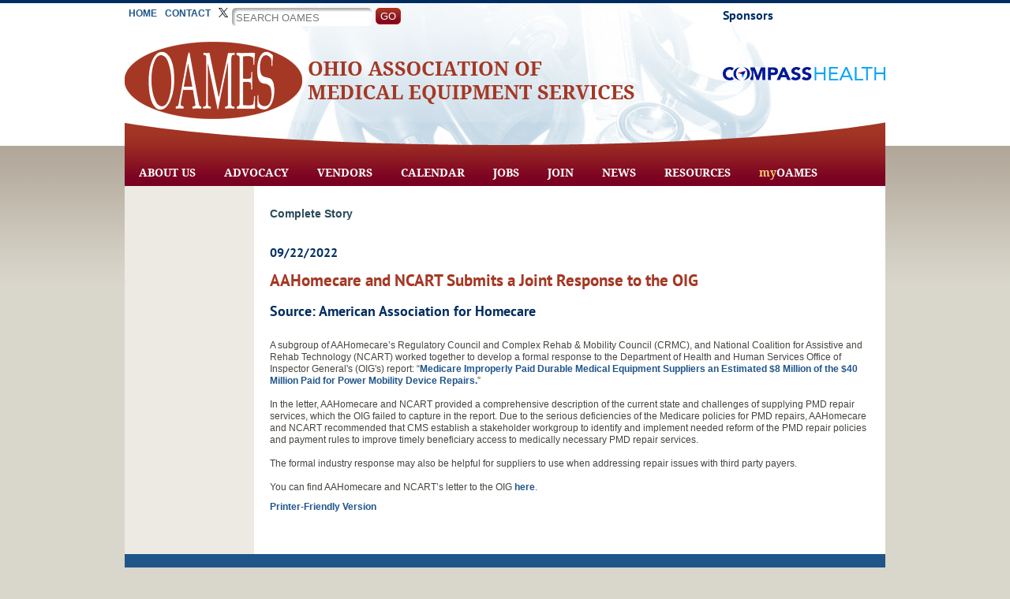

--- FILE ---
content_type: text/html; charset=utf-8
request_url: https://associationdatabase.com/aws/OAMES/pt/sd/news_article/464419/_PARENT/layout_details/false
body_size: 4948
content:

<!DOCTYPE html>
<html xmlns:fb="http://ogp.me/ns/fb#">
<head><meta name="google-site-verification" content="9QeOM3UUsToMFnOLZ1vC7qavDsHwZqMEBs-H2Qzt3cE" />
<meta charset=utf-8 />
<title>AAHomecare and NCART Submits a Joint Response to the OIG</title>
<style type='text/css'>.temp {color:#FFF;}</style><link href='https://associationdatabase.com/aws/OAMES/pt/css/css_screen.css?ver=7' media='screen' rel='Stylesheet' type='text/css' />
<style type='text/css'>.temp {color:#FFF;}</style><link href='https://associationdatabase.com/aws/OAMES/pt/css/css_print.css?ver=2' media='print' rel='Stylesheet' type='text/css' />
<link rel="icon" type="image/x-icon" href="https://associationdatabase.com/aws/OAMES/am/gi/favicon.ico?ver=1" />

<link rel="alternate" type="application/rss+xml" title="Latest News" href="https://associationdatabase.com/aws/OAMES/rss/index/list_news"><link rel="alternate" type="application/rss+xml" title="Upcoming Events" href="https://associationdatabase.com/aws/OAMES/rss/index/list_calendar">



<!-- Google tag (gtag.js) -->
<script async src="https://www.googletagmanager.com/gtag/js?id=G-Q9W3ZJFKHJ"></script>
<script>
  window.dataLayer = window.dataLayer || [];
  function gtag(){dataLayer.push(arguments);}
  gtag('js', new Date());

  gtag('config', 'G-Q9W3ZJFKHJ');
</script>

<meta property="og:title" content="AAHomecare and NCART Submits a Joint Response to the OIG" />
<meta property="og:type" content="article" />
<meta property="og:url" content="https://associationdatabase.com/aws/OAMES/pt/sd/news_article/464419/_PARENT/layout_details/false" />
<meta property="og:description" content="  A subgroup of AAHomecare’s Regulatory Council and Complex Rehab &amp; Mobility Council (CRMC), and National Coalition..." />    <script src="/assets/application-60ff8bc8de862bde836e2c338c572e8df15124a40a140181527d5b5681022dd3.js"></script>
    <link rel="stylesheet" media="screen" href="/assets/application-9503260fc8cec2d000c4c32051a873aa71b2f0bb6ef8a8d7cc04cf73a27f7e73.css" />

<meta name="description" content="  A subgroup of AAHomecare’s Regulatory Council and Complex Rehab &amp; Mobility Council (CRMC), and National Coalition for Assistive and Rehab Technology (NCART) worked together to develop a formal response to the Department of Health and Human Services Office of Inspector General's (OIG's) report: “Medicare Improperly Paid Durable Medical Equipment Suppliers an Estimated $8 Million of the $40 Million Paid for Power Mobility Device Repairs.” In the letter, AAHomecare and NCART provided a comprehensive description of the current state and challenges of supplying PMD repair services, which the OIG failed to capture in the report. Due to the serious deficiencies of the Medicare policies for PMD repairs, AAHomecare and NCART recommended that CMS establish a stakeholder workgroup to identify and implement needed reform of the PMD repair policies and payment rules to improve timely beneficiary access to medically necessary PMD repair services. The formal industry response may also be helpful for suppliers to use when addressing repair issues with third party payers. You can find AAHomecare and NCART’s letter to the OIG here." /></head>
<body><script type="text/javascript">
jQuery("#assets_slideshow2_slideshowsponsors").ready(function() {
    jQuery("#assets_slideshow2_slideshowsponsors").cycle({
       fx:        'fade',
       random:     0,
       timeout:    5000,
       delay:     -4000
    });
});
</script>

<style>
.tcsGallery
{
	/* overflow: visible; */
	/* position: relative; */
}

.tcsGallery img
{
	border: 0;
	margin: 0;
}

.tcsGallery .slideElement
{
	width: 100%;
	height: 100%;
	background-color: #000;
	background-repeat: no-repeat;
	background-position: center center;
	background-image: url('loading-bar-black.gif');
}

.tcsGallery .loadingElement
{
	width: 100%;
	height: 100%;
	position: absolute;
	left: 0;
	top: 0;
	background-color: #000;
	background-repeat: no-repeat;
	background-position: center center;
	background-image: url('loading-bar-black.gif');
}

.tcsGallery .slideInfoZone
{
        position:absolute;
        bottom: 0px;
	z-index: 10;
	width: 100%;
	margin: 0px;
	left: 0;
	height: 75px;
	background: #333;
	color: #fff;
	text-indent: 0;
	overflow: hidden;
        opacity:0.6;
        filter:alpha(opacity=60);
}

* html .tcsGallery .slideInfoZone
{
	bottom: -1px;
}

.tcsGallery .slideInfoZone h2
{
	padding: 0;
	font-size: 90%;
	margin: 0;
	margin: 2px 5px;
	font-weight: bold;
	color: inherit;
}

.tcsGallery .slideInfoZone p
{
	padding: 0;
	font-size: 75%;
	margin: 2px 5px;
	color: #eee;
}

</style>
<div id="frame">


<div id="header">


<div id="sponsors">
<h4>Sponsors</h4>


<div id="assets_slideshow2_slideshowsponsors" style="width:206px; height:125px; display:block;"><div class="tcsGallery" style="display:none;width:206px;height:125px"><div style="margin:auto auto; width:206px; height:77px"><img src="https://associationdatabase.com/aws/OAMES/asset_manager/get_image/72797?ver=6" alt="ACU-Serve" style="width:206px; height:77px; padding-top:24px" /></div></div>
<div class="tcsGallery" style="display:none;width:206px;height:125px"><div style="margin:auto auto; width:206px; height:17px"><img src="https://associationdatabase.com/aws/OAMES/asset_manager/get_image/197928?ver=2" alt="Compass Health Full Color 09272017" style="width:206px; height:17px; padding-top:54px" /></div></div>
<div class="tcsGallery" style="display:none;width:206px;height:125px"><div style="margin:auto auto; width:206px; height:44px"><img src="https://associationdatabase.com/aws/OAMES/asset_manager/get_image/197930?ver=3" alt="Prof Med Logo" style="width:206px; height:44px; padding-top:40px" /></div></div>
<div class="tcsGallery" style="display:none;width:206px;height:125px"><div style="margin:auto auto; width:206px; height:120px"><img src="https://associationdatabase.com/aws/OAMES/asset_manager/get_image/197931?ver=4" alt="Brightree Logo Rgb 300dpi" style="width:206px; height:120px; padding-top:2px" /></div></div>
<div class="tcsGallery" style="display:none;width:206px;height:125px"><div style="margin:auto auto; width:125px; height:125px"><img src="https://associationdatabase.com/aws/OAMES/asset_manager/get_image/197932?ver=2" alt="Bw Vgm Group Mso Rgb" style="width:125px; height:125px; padding-top:0px" /></div></div>
<div class="tcsGallery" style="display:none;width:206px;height:125px"><div style="margin:auto auto; width:206px; height:31px"><img src="https://associationdatabase.com/aws/OAMES/asset_manager/get_image/251428?ver=2" alt="Mck Logo Rgb Pos 150dpi 092702017" style="width:206px; height:31px; padding-top:47px" /></div></div>
<div class="tcsGallery" style="display:none;width:206px;height:125px"><div style="margin:auto auto; width:206px; height:66px"><img src="https://associationdatabase.com/aws/OAMES/asset_manager/get_image/378011?ver=3" alt="Gemcomedical Logo Final Tm 250px" style="width:206px; height:66px; padding-top:29px" /></div></div>
<div class="tcsGallery" style="display:none;width:206px;height:125px"><div style="margin:auto auto; width:206px; height:116px"><img src="https://associationdatabase.com/aws/OAMES/asset_manager/get_image/430260?ver=2" alt="M295 0919 Oxy Go Brand Logo" style="width:206px; height:116px; padding-top:4px" /></div></div>
<div class="tcsGallery" style="display:none;width:206px;height:125px"><div style="margin:auto auto; width:125px; height:125px"><img src="https://associationdatabase.com/aws/OAMES/asset_manager/get_image/449216?ver=1" alt="Fisher" style="width:125px; height:125px; padding-top:0px" /></div></div>
<div class="tcsGallery" style="display:none;width:206px;height:125px"><div style="margin:auto auto; width:133.0px; height:86.0px"><img src="https://associationdatabase.com/aws/OAMES/asset_manager/get_image/449228?ver=2" alt="Drive" style="width:133.0px; height:86.0px; padding-top:19px" /></div></div>
<div class="tcsGallery" style="display:none;width:206px;height:125px"><div style="margin:auto auto; width:133.0px; height:86.0px"><img src="https://associationdatabase.com/aws/OAMES/asset_manager/get_image/449229?ver=1" alt="Drive" style="width:133.0px; height:86.0px; padding-top:19px" /></div></div>
<div class="tcsGallery" style="display:none;width:206px;height:125px"><div style="margin:auto auto; width:206px; height:80px"><img src="https://associationdatabase.com/aws/OAMES/asset_manager/get_image/478014?ver=2" alt="Achc Pillar Tag" style="width:206px; height:80px; padding-top:22px" /></div></div>
<div class="tcsGallery" style="display:none;width:206px;height:125px"><div style="margin:auto auto; width:206px; height:60px"><img src="https://associationdatabase.com/aws/OAMES/asset_manager/get_image/491095?ver=2" alt="Pride" style="width:206px; height:60px; padding-top:32px" /></div></div>
<div class="tcsGallery" style="display:none;width:206px;height:125px"><div style="margin:auto auto; width:206px; height:120px"><img src="https://associationdatabase.com/aws/OAMES/asset_manager/get_image/497989?ver=2" alt="Cardinal" style="width:206px; height:120px; padding-top:2px" /></div></div>
<div class="tcsGallery" style="display:none;width:206px;height:125px"><div style="margin:auto auto; width:206px; height:120px"><img src="https://associationdatabase.com/aws/OAMES/asset_manager/get_image/497990?ver=1" alt="Cardinal" style="width:206px; height:120px; padding-top:2px" /></div></div>
<div class="tcsGallery" style="display:none;width:206px;height:125px"><div style="margin:auto auto; width:206px; height:57px"><img src="https://associationdatabase.com/aws/OAMES/asset_manager/get_image/717668?ver=2" alt="Coloplast" style="width:206px; height:57px; padding-top:34px" /></div></div>
<div class="tcsGallery" style="display:none;width:206px;height:125px"><div style="margin:auto auto; width:206px; height:83px"><img src="https://associationdatabase.com/aws/OAMES/asset_manager/get_image/717671?ver=1" alt="Mkbattery" style="width:206px; height:83px; padding-top:21px" /></div></div>
<div class="tcsGallery" style="display:none;width:206px;height:125px"><div style="margin:auto auto; width:206px; height:54px"><img src="https://associationdatabase.com/aws/OAMES/asset_manager/get_image/717672?ver=1" alt="Prochant" style="width:206px; height:54px; padding-top:35px" /></div></div>
<div class="tcsGallery" style="display:none;width:206px;height:125px"><div style="margin:auto auto; width:206px; height:49px"><img src="https://associationdatabase.com/aws/OAMES/asset_manager/get_image/717673?ver=1" alt="Rifton" style="width:206px; height:49px; padding-top:38px" /></div></div>
<div class="tcsGallery" style="display:none;width:206px;height:125px"><div style="margin:auto auto; width:206px; height:106px"><img src="https://associationdatabase.com/aws/OAMES/asset_manager/get_image/717674?ver=1" alt="Cailor Foley" style="width:206px; height:106px; padding-top:9px" /></div></div>
<div class="tcsGallery" style="display:none;width:206px;height:125px"><div style="margin:auto auto; width:157px; height:125px"><img src="https://associationdatabase.com/aws/OAMES/asset_manager/get_image/928916?ver=1" alt="React Health" style="width:157px; height:125px; padding-top:0px" /></div></div>
<div class="tcsGallery" style="display:none;width:206px;height:125px"><div style="margin:auto auto; width:206.0px; height:125.0px"><a href="https://associationdatabase.com/aws/OAMES/pt/sp/sponsors" title="Become a sponsor" class="open" target="_blank"><img src="https://associationdatabase.com/aws/OAMES/asset_manager/get_image/48406?ver=3" alt="Become a sponsor" style="width:206.0px; height:125.0px; padding-top:0px" /></a>
</div></div>
</div>


</div>

<ul id="toplinks">
<li><a href="https://associationdatabase.com/aws/OAMES/pt/sp/home_page" >Home</a></li>
<li><a href="https://associationdatabase.com/aws/OAMES/pt/sp/contact" >Contact</a></li>
<!--<li><a href="https://www.facebook.com/pages/OAMES/1407381996203194?ref=hl" target="_blank"><img src="https://associationdatabase.com/aws/OAMES/am/gi/icon_facebook.png?ver=2" alt="Join OAMES on Facebook"/></a></li>-->
<li><a href="https://twitter.com/ohiohme" target="_blank"><img width="12px" src="https://associationdatabase.com/aws/OAMES/am/gi/logo-black.png?ver=1" alt="Follow OAMES on Twitter"/></a></li>
<li>
<div class="tcssearch">
<form action="/aws/OAMES/pt/get_search_results/464419" accept-charset="UTF-8" method="post"><input name="utf8" type="hidden" value="&#x2713;" /><input type="hidden" name="authenticity_token" value="2gV8XnDJGOe7JwlPnOKv7YZ6UJmEudsVF11AgXra6sxWlW+Y4R82w+CWfOjQjtk5dnRnpn/D/oBShX8hR1qbiQ==" />
    <input type="hidden" name="component_name" id="component_name" value="search_sitewide" />
    <!-- <input type="text" id="dba-name-tcs" name="dba-name-tcs" />  -->
    <input type="text" name="search_phrase" id="search_phrase" value="search OAMES" size="20" class="search_input" aria-label="Site Search" onFocus="javascript:this.value='';" placeholder="minimum 3 chars" /><input class="search_button" type="submit" value="GO" name="submit" />
</form>


</div></li>
</ul>
<h1><a href="https://associationdatabase.com/aws/OAMES/pt/sp/home_page"><img src="https://associationdatabase.com/aws/OAMES/am/gi/logo_oames.png?ver=3" alt="The Ohio Association of Medical Equipment Services. Click for home page."/></a></h1>

<div id="nav">
<ul>
<li><a href="https://associationdatabase.com/aws/OAMES/pt/sp/about" >About Us</a>
<ul>

<li><a href="https://associationdatabase.com/aws/OAMES/pt/sp/about" >General Info</a></li>
<li><a href="https://associationdatabase.com/aws/OAMES/pt/sp/leadership" >Leadership</a></li>
<li><a href="https://associationdatabase.com/aws/OAMES/pt/sp/committees" >Committees</a></li></ul>
</li>
<li><a href="https://associationdatabase.com/aws/OAMES/pt/sp/advocacy" >Advocacy</a>
</li>
<li><a href="https://associationdatabase.com/aws/OAMES/directory/user_run?group=240&size=1&SRCH_fieldname__0=Organization%20Name&SRCH_compare__0=contains&SRCH_field__0=&submit=Search">Vendors</a></li>
<li><a href="https://associationdatabase.com/aws/OAMES/pt/sp/calendar" >Calendar</a></li>
<li><a href="https://associationdatabase.com/aws/OAMES/pt/sp/jobs" >Jobs</a>
<ul>
<li><a href="https://associationdatabase.com/aws/OAMES/pt/sp/jobs" >Openings</a></li>
<li><A HREF="https://associationdatabase.com/aws/OAMES/input_form/display_form_01_show?form_no=3&host=retain&contact_id=$$Contact ID$$" CLASS="tcs_button" TARGET="_parent">Submit an Opening</a></li></ul>
</li>
<li><a href="https://associationdatabase.com/aws/OAMES/pt/sp/join" >Join</a>
<ul>
<li><a href="https://associationdatabase.com/aws/OAMES/pt/sp/join" >Benefits</a></li>
<li><a href="https://associationdatabase.com/aws/OAMES/pt/sp/join2" >Categories</a></li>
<li><A HREF="https://associationdatabase.com/aws/OAMES/input_form/display_form_01_show?form_no=0001&host=retain&contact_id=$$Contact ID$$" CLASS="tcs_button" TARGET="_parent">Apply Online</a></li></ul>
</li>
<li><a href="https://associationdatabase.com/aws/OAMES/pt/sp/news" >News</a></li>
<li><a href="https://associationdatabase.com/aws/OAMES/pt/sp/links" >Resources</a>
<ul>

<li><a href="https://associationdatabase.com/aws/OAMES/pt/sp/links" >National</a></li>
<li><a href="https://associationdatabase.com/aws/OAMES/pt/sp/links_state" >State</a></li>
<li><a href="https://associationdatabase.com/aws/OAMES/pt/sp/links_medicaid" >Medicaid</a></li>
<li><a href="https://associationdatabase.com/aws/OAMES/pt/sp/links_medicare" >Medicare</a></li></ul>
</li>
<li><a href="https://associationdatabase.com/aws/OAMES/pt/sp/members" ><span>my</span>OAMES</a>
<ul>

<li><a href="https://associationdatabase.com/aws/OAMES/pt/sp/members" >Member News</a></li>
<li><a href="https://associationdatabase.com/aws/OAMES/pt/sp/members_minutes" >Board Minutes</a></li>
<li><a href="https://associationdatabase.com/aws/OAMES/pt/sp/members_minutes-archive" >Board Minutes Archive</a></li></ul>
</li>
</ul>
<div class="clearboth"></div>
</div>
</div>
<div id="content">
<div id="maincontent">

<!-- ==================== Begin TCSRESULTS ==================== -->

<h5 class="tcsDetails">Complete Story<br/>&nbsp;</h5><div class="tcs-news-content"><h4 class="tcsDetails">09/22/2022</h4><h2 class="tcsDetails">AAHomecare and NCART Submits a Joint Response to the OIG</h2><h3 class="tcsDetails">Source:  American Association for Homecare</h3><p>&nbsp;</p>
<p>A subgroup of AAHomecare&rsquo;s Regulatory Council and Complex Rehab &amp; Mobility Council (CRMC), and National Coalition for Assistive and Rehab Technology (NCART) worked together to develop a formal response to the Department of Health and Human Services Office of Inspector General's (OIG's)&nbsp;report:&nbsp;&ldquo;<a href="https://aahomecare.us1.list-manage.com/track/click?u=3c0f3755f13930464597f245a&amp;id=5ace3d76ba&amp;e=2e8d598fdb">Medicare Improperly Paid Durable Medical Equipment Suppliers an Estimated $8 Million of the $40 Million Paid for Power Mobility Device Repairs.</a>&rdquo;<br />&nbsp;<br />In the letter, AAHomecare and NCART provided a comprehensive description of the current state and challenges of supplying PMD repair services, which the OIG failed to capture in the report. Due to the serious deficiencies of the Medicare policies for PMD repairs, AAHomecare and NCART recommended that CMS establish a stakeholder workgroup to identify and implement needed reform of the PMD repair policies and payment rules to improve timely beneficiary access to medically necessary PMD repair services.<br />&nbsp;<br />The formal industry response may also be helpful for suppliers to use when addressing repair issues with third party payers.<br />&nbsp;<br />You can find AAHomecare and NCART&rsquo;s letter to the OIG <a href="https://aahomecare.us1.list-manage.com/track/click?u=3c0f3755f13930464597f245a&amp;id=c03199545f&amp;e=2e8d598fdb">here</a>.</p></div><p class="tcs_printer_friendly"><a href="https://associationdatabase.com/aws/OAMES/page_template/show_detail/464419?model_name=news_article" target="_blank">Printer-Friendly Version</a></p><br/>

<!-- ==================== End TCSRESULTS ==================== -->

<div class="imgright">

    <script type="text/javascript" src="https://platform-api.sharethis.com/js/sharethis.js#property=5eb021e1cb28e900124f0880&product=inline-share-buttons" async="async"></script>
    <div class="sharethis-inline-share-buttons" data-url="https://associationdatabase.com/aws/OAMES/pt/sd/news_article/464419/_PARENT/layout_details/false" data-text=" 
A subgroup of AAHomecare’s Regulatory Council and Complex Rehab &amp; Mobility Council (CRMC), and National Coalition..." data-title="AAHomecare and NCART Submits a Joint Response to the OIG " data-image=""></div>


</div>
</div>
<div id="subcontent">
</div>
</div>

<div id="footer">
	<a href="http://www.associationsoftware.com" target="_blank"><img src="https://associationdatabase.com/aws/OAMES/am/gi/logo_tcspromo.png?ver=2" id="tcspromo" alt="Developed by TCS Software" align="right" /></a>
<address>

<strong>&copy;2026 OAMES</strong><br/>
P.O. Box 34<br/>
Westerville, Ohio 43086<br/>
ph: 740-739-7638 Â· fax: 614-467-2071 Â· <a href="mailto:Info@OAMES.org">heidi@selectassociationmanagement.com</a>
</address>
</div>
<div id="footer" align="center">
<a href="https://associationdatabase.com/aws/OAMES/pt/sp/privacy" >PRIVACY STATEMENT</a>
</div>
</body>
</html>

--- FILE ---
content_type: text/css
request_url: https://associationdatabase.com/aws/OAMES/pt/css/css_screen.css?ver=7
body_size: 5556
content:
/* CSS styles for the Ohio Association of Medical Equipment Services | OAMES (www.oames.org) *//* Developed by TCS Software (associatonsoftware.com) *//* Created: May 2012 */

/*
===========================================================================
@IMPORTED STYLESHEET: css_reset
---------------------------------------------------------------------------
*/

/* default resets */html, body, div, span, applet, object, iframe, h1, h2, h3, h4, h5, h6, p, blockquote, pre, a, abbr, acronym, address, big, cite, code, del, dfn, em, font, img, ins, kbd, q, s, samp, small, strike, strong, sub, sup, tt, var, dl, dt, dd, ol, ul, li, fieldset, form, label, legend, table, caption, tbody, tfoot {	margin: 0;	padding: 0;	border: 0;	outline: 0;	font-weight: inherit;	font-style: inherit;	font-size: 100%;	font-family: inherit;	vertical-align:baseline;}thead, tr, th, td {	vertical-align: top;}		:focus {	outline: 0;}body {	line-height: 1;	}/* tables still need 'cellspacing="0"' in the markup */table {	border-collapse: separate;	border-spacing: 0;}caption, th, td {	text-align: left;	font-weight: normal;}blockquote:before, blockquote:after,q:before, q:after {	content: "";}blockquote, q {	quotes: "" "";}/* 2. sitewide structural styles */.imgleft {	margin:0 15px 8px 0;	float:left;	}.imgright {	margin:0 0 8px 15px;	float:right;	}.imgcenter {	text-align:center;	display:block;	}.imgcenter2 {	margin:0 auto;	display:block;	}.clearboth {	clear:both;	}.clearleft {	clear:left;	}.clearright {	clear:right;	}#tcspromo {	float:right;	}
 

/*
===========================================================================
@IMPORTED STYLESHEET: css_fonts
---------------------------------------------------------------------------
*/

                    @font-face {
                        font-family: 'DroidSerifBold';
                        src: url('/fonts/droidserif/droidserif-bold-webfont.eot');
                        src: url('/fonts/droidserif/droidserif-bold-webfont.eot?#iefix') format('embedded-opentype'),
                             url('/fonts/droidserif/droidserif-bold-webfont.woff') format('woff'),
                             url('/fonts/droidserif/droidserif-bold-webfont.ttf') format('truetype'),
                             url('/fonts/droidserif/droidserif-bold-webfont.svg#DroidSerifBold') format('svg');
                        font-weight: normal;
                        font-style: normal;
                    }

                    @font-face {
                        font-family: 'PT Sans';
                        src: url('/fonts/ptsans/PTS55F_W.eot');
                        src: url('/fonts/ptsans/PTS55F_W.eot?#iefix') format('embedded-opentype'),
                             url('/fonts/ptsans/PTS55F_W.woff') format('woff'),
                             url('/fonts/ptsans/PTS55F_W.ttf') format('truetype'),
                             url('/fonts/ptsans/PTS55F_W.svg#PT Sans') format('svg');
                        font-weight: normal;
                        font-style: normal;
                    }

                    @font-face {
                        font-family: 'PT Sans Bold';
                        src: url('/fonts/ptsans/PTS75F_W.eot');
                        src: url('/fonts/ptsans/PTS75F_W.eot?#iefix') format('embedded-opentype'),
                             url('/fonts/ptsans/PTS75F_W.woff') format('woff'),
                             url('/fonts/ptsans/PTS75F_W.ttf') format('truetype'),
                             url('/fonts/ptsans/PTS75F_W.svg#PT Sans Bold') format('svg');
                        font-weight: normal;
                        font-style: normal;
                    }


 

/*
===========================================================================
@IMPORTED STYLESHEET: css_structure
---------------------------------------------------------------------------
*/

/**/body {	margin:0;	padding:0;	text-align:center;	background:#d9d6cb url(https://associationdatabase.com/aws/OAMES/am/gi/back_body.png?ver=2) top center repeat-x;	color:#47443e;	font:normal 12px Lucida Sans Unicode, Lucida Grande, sans-serif;	line-height:1.3em;	}#frame {	margin:0 auto;	text-align:left;	width:964px;	padding:0;	}#header {	padding-top:10px;	background:transparent url(https://associationdatabase.com/aws/OAMES/am/gi/back_header1.jpg?ver=5) top center no-repeat;	}#sponsors {	float:right;	width:206px;	}#sponsors h4 {	margin-top:0;	}ul#toplinks {	margin:0 0 20px 0;	padding:0;	list-style:none;	overflow:hidden;	}#toplinks li {	margin:0;	padding:0;	float:left;	}#toplinks li a {	display:block;	float:left;	padding:0 5px;	text-decoration:none;	font-weight:bold;	color:#20558a;	text-transform:uppercase;	}#header h1 {	margin:0;	clear:left;	}#header .search_input {	border:none;	background-color:#fff;	color:#777;	padding:5px 3px 3px 5px;	text-transform:uppercase;	float:left;	-webkit-box-shadow: 3px 3px 3px #aaa inset;	box-shadow: 3px 3px 3px #aaa inset;	-moz-border-radius:5px;	-webkit-border-radius:5px;	border-radius:5px;	margin-right:5px;	}#content {	padding:20px;	background:#fff url(https://associationdatabase.com/aws/OAMES/am/gi/back_content.png?ver=2) top left repeat-y;	overflow:hidden;	}#content.noback {	background-image:none;	}#maincontent {	float:right;	width:760px;	}#subcontent {	float:left;	width:124px;	}#footer {	padding:20px;	background-color:#20558a;	font-size:.8em;	color:#fff;	line-height:1.2em;	}#footer a, #footer a:visited, #footer a:hover {	color:#fff;	text-decoration:underline;	}/* ------------------------------------------------------------------------------- *//* LOGIN ------------------------------------------------------------------------- *//* ------------------------------------------------------------------------------- */.login-page{  background:#20558a;  background-size:cover;  padding:25px;  height:100%;}.login-container{  text-align:center;}#login-text{  max-width:770px;  padding:25px 0px;  border-bottom:1px dashed @bordercolor;  margin-bottom:25px;  margin-left:auto;  margin-right:auto;}#login-box{  background:white;  padding:25px;  border-radius:10px;  margin:0px auto;  text-align:center;  position:relative;  display:inline-block;}#login-box input{  width:100% !important;  display:block;}#login-box .col-md-8.col-md-offset-2{  flex:none;  max-width:100%;  padding:0px;}#login-box .tcsSubHeadFont{  padding-bottom:15px;  margin-bottom:15px;  margin-top:0px;  font-weight:900;  color:#20558a !important;  border:none;}#login-box .tcsInputForm {  border:0px solid #F0EFEF;  padding:0px;  border-radius:0px;  margin-bottom:0px;  position:static;}#login-box .tcsForgotPassword{  display:block;  background:#777;  padding:10px;  border-radius:5px;  position:static;}#login-box .tcsForgotPassword a{  color:white !important;  text-decoration:none !important;}#login-box .tcsFormTitle{  display:none;}#login-box #login, #login-box button{  display:block;  width:100% !important;  margin:15px 0px;  background:#20558a;  color:white !important;  text-decoration:none !important;  padding:10px;  border-radius:5px;}#new-account-button:hover{  background:#20558a !important;}#create_account .tcs-bscommon-form-title{  font-size:22px !important;}#create_account span.input-group-addon{  background:#777 !important;}#login-box .container-fluid{  max-width:100%;  width:100%;  padding:0px;}#login-box .container-fluid .col-sm-8{  max-width:100%;  width:100%;  padding:0px;  flex:none;}#login-box .container-fluid .col-sm-8 form{  width:100%;}#login-box .container-fluid .col-sm-8 form .alert-info{  background:@lgrey;  border:1px solid @bordercolor;  color:@black;}#login-box .container-fluid .col-sm-8 form .tcsFormInput{  margin-bottom:20px;}/* GENERAL SM ONLY ----------------------------------------- */@media (max-width: 921px) {  #create_account input, #create_account select, #create_account div  {    width:100% !important;  }      #login-box .tcsInputForm   {    padding-left:20px;    padding-right:20px;  }}/* LOGIN MD ------------------------------------------------- */@media (min-width: 922px) {  .login-page  {    padding:35px;  }  #loginform  {    width:800px;  }  #create_account, .login-page #mainPage.tcs-bscommon-main-page-area  {    width:800px !important;  }  #create_account label  {    text-align:left !important;  }  #login-box .container-fluid  {    width:800px;  }  #login-box .tcsInputForm   {    margin-left:15px;  }  #loginform   {    margin-left: -5px;  }}/* LOGIN LG ------------------------------------------------- */@media (min-width: 992px) {  .login-page  {    padding:50px;  }   .login-page #footer  {    position:fixed;    bottom:0px;    left:0px;    right:0px;    opacity:.9;  }  #login-box  {    padding:40px;  }  #create_account, .login-page #mainPage.tcs-bscommon-main-page-area  {    width:800px !important;  }  #login-box .tcsInputForm   {    margin-left:15px;  }  #loginform   {    margin-left: -5px;  }}/* LOGIN XL ------------------------------------------------- */@media (min-width: 1200px) {  .login-page  {    padding:75px;  }    #login-box .tcsInputForm   {    margin-left:15px;  }  #loginform  {    margin-left: -5px;  }}
 

/*
===========================================================================
@IMPORTED STYLESHEET: css_navigation
---------------------------------------------------------------------------
*/

/**/#nav {	margin-top:44px;	text-align:left;	}	#nav ul {	list-style:none;	margin:0;	padding:0;	}	#nav li {	float:left;	margin:0;	padding:0;	}	#nav li a, #nav li a:visited {	display:block;	padding:8px 18px;	color:#fff;	margin:0;	font:normal normal 1.2em 'DroidSerifBold', Georgia, serif;	text-decoration:none;	text-transform:uppercase;	}#nav li a span, #nav li a:visited span {	text-transform:none;	color:#f8c970;	}	#nav li a:hover, #nav li:hover {	text-decoration:none;	color:#fff;	background-color:#20558a;	border-top-right-radius:7px; 	-moz-border-radius-topright:7px; 	-webkit-border-top-right-radius:7px; 	border-top-left-radius:7px; 	-moz-border-radius-topleft:7px; 	-webkit-border-top-left-radius:7px; 	}	#nav li a:hover, #nav li:hover, #nav li.hover, #nav li.sfhover {	position: static;	}		/* subnav styles */#nav li:hover ul {	left: auto;	}#nav li ul {	position: absolute;	padding:0;	margin:0;	overflow:hidden;	left: -999em;	list-style:none;	background-color:#20558a;	max-width:15em;	min-width:10em;	z-index:2000;	}#nav li ul li {	clear:both;	margin:0;	padding:0;	}	#nav li ul li a, #nav li ul li a:visited {	display:block;	width:100%;	padding:5px 10px;	font:normal bold 1em Lucida Sans Unicode, Lucida Grande, sans-serif;	}	 #nav li ul li:hover, #nav li ul li a:hover {	width:100%;	background-color:#2a6ebb;	border-top-right-radius:0; 	-moz-border-radius-topright:0; 	-webkit-border-top-right-radius:0; 	border-top-left-radius:0; 	-moz-border-radius-topleft:0; 	-webkit-border-top-left-radius:0;	}	
 

/*
===========================================================================
@IMPORTED STYLESHEET: css_textstyles
---------------------------------------------------------------------------
*/

/**/h1 {	font:normal 26px 'DroidSerifBold', Georgia, serif;	color:#002f65;	margin:0 0 3px 0;	padding:0;	line-height:1.2em;	text-transform:uppercase;	}h2 {	font:normal 21px 'PT Sans Bold', Lucida Sans Unicode, Lucida Grande, sans-serif;	color:#a53824;	margin:.6em 0 .2em 0;	line-height:1.2em;	}	h3, .tcsSubHeadFont {	font:normal 18px 'PT Sans Bold', Lucida Sans Unicode, Lucida Grande, sans-serif;	margin:16px 0 2px 0;	line-height:1.2em;	color:#002c5f;	}	h4 {	font:normal 16px 'PT Sans Bold', Lucida Sans Unicode, Lucida Grande, sans-serif;	color:#002f65;	margin:1em 0 .1em 0;	line-height:1.2em;	}h5 {	color:#294a5c;	font:normal bold 14px Lucida Sans Unicode, Lucida Grande, sans-serif;	margin:.5em 0 .2em 0;	line-height:1.2em;	}	h6 {	font:normal bold 1em Lucida Sans Unicode, Lucida Grande, sans-serif;	margin:.5em 0 .2em 0;	line-height:1.2em;	}p {	margin-bottom:.8em;	line-height:1.3em;	}		ol, ul {	margin:0 2em .6em 2em;	}	li {	margin:0 1em;	padding:2px 0;	}	blockquote {	margin:0 2em .6em 2em;	}	a {	color:#20558a;	text-decoration:none;	font-weight:bold;	}h1 a, h2 a, h3 a {	font-weight:normal;	}	a:visited {	color:#44687d;	text-decoration:underline;	}a:hover {	color:#dc291e;	text-decoration:underline;	}hr {	border:none;	border-bottom:1px dashed #ccc;	margin:15px 0;	padding:0;	clear:both;	}em, i {	font-style:italic;	}strong, b {	font-weight:bold;	}p + h2 {	margin-top:.4em;	}	hr + h3 {	margin:0;	}


/*
===========================================================================
@IMPORTED STYLESHEET: css_tcsstyles
---------------------------------------------------------------------------
*/

/**//* tcs styles */.tcsTable_Format1 td {	padding-bottom:10px;	}	.tcslinks td, .tcsproducts td {	padding:0 15px 15px 0;	}	.tcslinks h2 {	font-size:1.5em;	clear:left;	}	.tcsproducts h2 {	font-size:1.5em;	}	.tcscalendars h2 {	margin-top:20px;	clear:left;	}.hideheaders .tcsDetails {	visibility:hidden;	}	.pagination {	border-top:1px solid #d1c294;	padding:5px;	background-color:#fff;	clear:left;	}	ul.tcslegend {	margin:0 1.5em 1.2em 1.5em;	padding:0;	}	.tcsnews h3, .tcsjobs h3, .tcscalendars h3, .tcsads h3, .tcslinks h3 {	margin:.6em 0 0 0;	font-size:1.4em;	}#sidecol .tcslinks h3 {	font-size:1.2em;	}	.tcslinks h3 {	margin:.6em 0 0 0;	}	.tcsproducts h3 {	font-size:1.2em;	margin:0;	}	#subcontent .tcslinks h3 {	font-size:1em;	}	.tcsnews h4, .tcsjobs h4, .tcscalendars h4, .tcsads h4 {	margin:0;	font-size:1.1em;	}	.tcslinks h4 {	margin:0;	font-size:1em;	}	.tcsnews h5, .tcslinks h5, .tcsjobs h5, .tcscalendars h5, .tcsads h5 {	margin:0;	}.homepage .tcsnews h5, .homepage .tcscalendars h5 {	margin-top:15px;	}	.tcscalendars .datestamp {	background:transparent url(https://associationdatabase.com/aws/OAMES/am/gi/back_calendar.png?ver=1) bottom center no-repeat;	width:100px;	margin-right:10px;	float:left;	text-align:center;	clear:left;	padding:0;	}	.tcscalendars .datestamp h5 {	padding:10px 0 15px 0;	text-transform:uppercase;	display:block;	font-size:11px;	width:100px;	}.tcscalendars h5 span.bignumber {	font:24px bold Helvetica, Arial, sans-serif;	color:#c03;	}	.tcscalendars h6 {	margin-bottom:0;	}	.tcscalendars h5 + h3, .tcsnews h5 + h3, .tcscalendars h6 + h3, .tcsads h5 + h3, .tcsjobs h5 + h3, .tcscalendars h3 + h4, .tcsnews h3 + h4, .tcsads h3 + h4, .tcsjobs h3 + h4 {	margin:0;	}.tcscalendars_odd, .tcsnews_odd, .tcsads_odd, tcsjobs_odd {	padding:10px;	overflow:hidden;	}.tcscalendars_even, .tcsnews_even, .tcsads_even, tcsjobs_even {	padding:10px;	background-color:#ffffff;	border-top:1px solid #d1c294;	border-bottom:1px solid #d1c294;	overflow:hidden;	}/* blog styles */#maincontent #commentform {	background-color:#f9f4e5;	}#maincontent .errorExplanation {	background-image:none;	border:1px solid #fdfbf5;	}#maincontent .commentbox {	background-image:none;	width:70%;	background-color:#f9f4e5;	border:1px solid #d1c294;	}#maincontent .commentbox.author {	background-image:none;	background-color:#fff;	border:1px solid #c03;	}table.tcsMagicTable {	margin-bottom:1em;	}table.tcsMagicTable td {	width:300px;	}.tcsDirectory h4 {	margin-bottom:0;	}


/*
===========================================================================
@IMPORTED STYLESHEET: css_home
---------------------------------------------------------------------------
*/

/**/#splash {	padding-left:40px;	height:250px;	overflow:hidden;	}#splash.splash1 {	background:transparent url(https://associationdatabase.com/aws/OAMES/am/gi/back_splash1.jpg?ver=5) top left no-repeat;	}#splash.splash2 {	background:transparent url(https://associationdatabase.com/aws/OAMES/am/gi/back_splash2.jpg?ver=5) top left no-repeat;	}#splash.splash3 {	background:transparent url(https://associationdatabase.com/aws/OAMES/am/gi/back_splash3.jpg?ver=5) top left no-repeat;	}#splash_copy {	float:left;	padding:20px;	background-color:#20558a;	background:rgba(32,85,138,.8);	width:310px;	color:#fff;	font-size:14px;	}#splash_copy h1 {	color:#fff;	}#splash_directory {	float:right;	padding:20px;	width:206px;	}#content.homepage {	background:#fff url(https://associationdatabase.com/aws/OAMES/am/gi/back_content_home.png?ver=1) top right repeat-y;	overflow:visible;	}.homepage #maincontent {	float:left;	width:432px;	}.homepage #subcontent {	float:right;	width:452px;	}.homepage .left2col {	width:206px;	}.homepage .left2col h2 {	margin-top:none;	text-transform:uppercase;	color:#a53824;	}.homepage .right2col {	width:206px;	}.homepage .right2col h2 {	margin-top:none;	text-transform:uppercase;	color:#fff;	}.homepage .right2col h4, .homepage .right2col h5, .homepage .right2col h6, .homepage .right2col .tcscalendars {	color:#fff;	}.homepage .right2col .tcscalendars a, .homepage .right2col .tcscalendars a:visited {	color:#eeebac;	}.homepage .right2col .tcscalendars a:hover {	color:#fff;	}


/*
===========================================================================
@IMPORTED STYLESHEET: css_classes
---------------------------------------------------------------------------
*/

/**/.left2col {	width:370px;	float:left;	}.ruled {	background:transparent url(https://associationdatabase.com/aws/OAMES/am/gi/back_ruledbox.png?ver=2) top center repeat-y;	}.ruled .left2col, .ruled .right2col {	width:350px;	}.right2col {	width:370px;	float:right;	}.widecol {	width:494px;	float:left;	}.shortcol {	width:226px;	float:right;	}.rssfeed {	padding-top:5px;	float:right;	}.leadin, h2.leadin, h3.leadin {	margin-top:0;	}ul.sidenav  {	margin:0;	padding:0;	list-style:none;	}.sidenav li {	margin:0;	padding:0;	}.sidenav li a {	display:block;	padding:4px 5px;	margin:2px 0;	font-weight:bold;	}.sidenav li a:visited {	text-decoration:none;	}.sidenav li a:hover {	text-decoration:none;	background-color:#fff;	background-color:rgba(255,255,255,.7);	}.container {	overflow:hidden;	}a.buttonlink {	display:block;	text-align:right;	margin:20px 0 10px 0;	text-decoration:none;	}a.buttonlink:hover, a.buttonlink:visited {	text-decoration:none;	}a.buttonlink span, .homepage .right2col a.buttonlink span:hover {	display:inline;	background-color:#a53824;	background: -webkit-gradient(linear, 0% 0%, 0% 100%, from(#a53824), to(#7c0222));	background: -moz-linear-gradient(#a53824, #7c0222);	border-radius:5px;	-moz-border-radius:5px;	-webkit-border-radius:5px;	border:1px solid #cb1b10;	padding:3px 6px;	color:#fff;	text-transform:uppercase;	text-decoration:none;	}a.buttonlink span:hover, .homepage .right2col a.buttonlink span {	display:inline;	background-color:#6f90b8;	background: -webkit-gradient(linear, 0% 0%, 0% 100%, from(#6f90b8), to(#20558a));	background: -moz-linear-gradient(#6f90b8, #20558a);	border:1px solid #9cb1ce;	border-radius:5px;	-moz-border-radius:5px;	-webkit-border-radius:5px;	padding:3px 6px;	color:#fff;	text-transform:uppercase;	}.homepage .right2col a.buttonlink:hover span {	background-color:#ce7d07;	background: -webkit-gradient(linear, 0% 0%, 0% 100%, from(#ea9923), to(#ce7d07));	background: -moz-linear-gradient(#ea9923, #ce7d07);	border:1px solid #f7ce8e;	}table.nicetable {	width:90%;	margin:5px 0;	border:1px solid #a8a299;	}.nicetable td{	padding:3px 6px;	}.nicetable th {	padding:3px 6px;	font-weight:bold;	background-color:#20558a;	color:#fff;	}tr.altrow td {	background-color:#eeece6;	}


/*
===========================================================================
@IMPORTED STYLESHEET: css_forms
---------------------------------------------------------------------------
*/

/**/form dl {	margin:10px 0;	}	form dt {	padding:0;	margin:8px 0 3px 0;	}form dd {	padding:0;	margin:0;	border-radius:5px;	-moz-border-radius:5px;	-webkit-border-radius:5px;	}form dd input {	border-radius:5px;	-moz-border-radius:5px;	-webkit-border-radius:5px;	}.search_button, .button, .tcsButton, .tcsFormButton {	background-color:#a53824;	background: -webkit-gradient(linear, 0% 0%, 0% 100%, from(#a53824), to(#7c0222));	background: -moz-linear-gradient(#a53824, #7c0222);	border-radius:5px;	-moz-border-radius:5px;	-webkit-border-radius:5px;	border:1px solid #cb1b10;	padding:2px 5px;	color:#fff;	text-transform:uppercase;	}.search_button:hover, .tcsFormButton:hover, .button:hover, a.buttonlink span:hover, .FormButton2:hover {	background-color:#6f90b8;	background: -webkit-gradient(linear, 0% 0%, 0% 100%, from(#6f90b8), to(#20558a));	background: -moz-linear-gradient(#6f90b8, #20558a);	border:1px solid #9cb1ce;	}


/*
===========================================================================
@IMPORTED STYLESHEET: css_calendars
---------------------------------------------------------------------------
*/

/**/table.calendarbox {	width:100%;	margin-bottom:10px;	}	.calendarbox th {	height:43px;	text-align:center;	height:43px;	color:#fff;	font-weight:bold;	vertical-align: middle;		border:1px solid #fff;	background-color:#20558a;	}.homepage .calendarbox th {	height:29px;	height:29px;	border:1px solid #a53824;	}	.calendarbox td {	height:43px;	text-align:center;	vertical-align: middle;	height:43px;	background-color:#f5f4f0;	background-color:rgba(255,255,255,.3);	border:1px solid #fff;	}.homepage .calendarbox td {	height:29px;	height:29px;	background-color:#d29b91;	background-color:rgba(255,255,255,.5);	border:1px solid #a53824;	}	.calendarbox tr.monthrow th {	border:0;	background-color:transparent;	height:auto;	padding:3px 0;	text-align:center;	font:normal bold 14px Lucida Sans Unicode, Lucida Grande, sans-serif;	color:#007335;	}.homepage .calendarbox tr.monthrow th {	color:#fff;	}	.calendarbox tr.monthrow th a {	color:#fff;	text-decoration:none;	}.homepage .calendarbox tr.monthrow th a, .homepage .calendarbox tr.monthrow th a:visited, .homepage .calendarbox tr.monthrow th a:hover {	color:#fff;	}.calendarbox tr.monthrow th a:hover {	text-decoration:underline;	background-color:#3a7dda;	}	.calendarbox td.todaydate {	background-color:#fff;	background-color:rgba(255,255,255,.7);	font-weight:bold;	}	td.eventdate, .homepage td.eventdate {	background-color:#2a6ebb;	color:#fff;	font-weight:bold;	text-decoration:none;	}	.calendarbox td.eventdate.todaydate {	background-color:#5197cb;	}	td.eventdate a, td.eventdate a:hover, td.eventdate a:visited {	color:#fff;	text-decoration:none;	}	td.eventdate:hover {	background-color:#3a7dda;	}	.events {	position: relative;	}.events ul {	text-align: left;	position: absolute;	display: none;	z-index: 1000;	padding: 10px;	margin:0;	background-color:#3a7dda;	background-color:rgba(28,125,218,0.9);	font-size: 12px;	color:#fff;	width: 220px;	-moz-border-radius: 5px;	-khtml-border-radius: 5px;	-webkit-border-radius: 5px;	-border-radius: 5px;	list-style: none;	}.events li {	padding-bottom: 5px;	margin:0;	padding:0;	}	.events li h3 {	font-size:1.2em;	margin:0 0 .2em 0;	color:#fff;	}	.events li h4 {	font-size:.9em;	margin:0;	color:#fff;	}	.events li p {	font-size:.9em;	font-weight:normal;	color:#fff;	}	.events li + li {	margin-top:.6em;	border-top:1px solid #fff;	padding-top:.3em;	}	.calendarbox td.eventdate .events li a {	font-weight:normal;	}	.calendarbox td.eventdate .events li a:hover {	text-decoration:underline;	}	.calendarbox td.nodate {	background-color:transparent;	border-color:transparent;	}


--- FILE ---
content_type: text/css
request_url: https://associationdatabase.com/aws/OAMES/pt/css/css_print.css?ver=2
body_size: 480
content:
body, #content {	font:normal 11pt Helvetica, Arial, sans-serif;	color:#000;	background:none;	line-height:15pt;	}a img {	border:none;	}#nav, #subcontent, .tcssearch, #tcspromo, #toplinks, .hide_on_print {	display:none;	}.homepage #subcontent {	display:visible;	}	h1 {	font:normal normal 20px Helvetica, Arial, sans-serif; 	margin-bottom:12px; 	color:#be0f34;	line-height: 22px;	}h2 { 	color:#006174;	font:normal normal 16px Helvetica, Arial, sans-serif;	margin-bottom:8px;	line-height: 18px;	}h3, .tcsSubHeadFont { 	color:#ab1d02;	font:normal normal 14px Helvetica, Arial, sans-serif;	margin-bottom:6px;	line-height: 16px;	}	h4 { 	color:#4b1922;	font:normal normal 13px Helvetica, Arial, sans-serif;	margin-bottom:6px;	line-height: 16px;	}	h5 { 	color:#766a63;	font:normal bold 12px Helvetica, Arial, sans-serif;	margin-bottom:6px;	line-height: 14px;	}	h6 { 	color:#000;	font:normal bold 12px Helvetica, Arial, sans-serif;	margin-bottom:6px;	line-height: 14px;	}	p, li, ol, ul {	margin-bottom: 9pt;	}b, strong {	font-weight:bold;	}em, i {	font-style:italic;	}blockquote {	margin:.3em 2em;	}	dt {	font-weight:bold;	font-family:Helvetica, Arial, sans-serif;	margin-top:.7em;	}	dd {	margin:0 .7em .5em .7em;	}sup {	font-size:.8em;	font-style:normal;	margin:0 0 0 2px;	}	#footer {	background:none;	color:#000;	font-size:9pt;	border-top:1px dashed #000;	}		a:link, a:visited {	color:#cb2000;	text-decoration:underline;	}.pagebreak {	page-break-after:always;margin-left:50px;	}